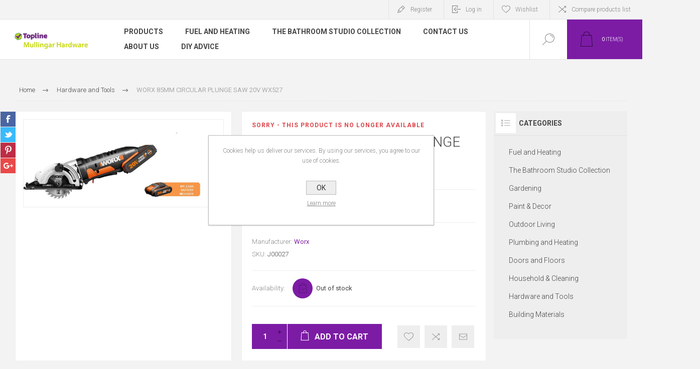

--- FILE ---
content_type: text/html; charset=utf-8
request_url: https://www.mullingarhardware.ie/worx-85mm-circular-plunge-saw-20v-wx527
body_size: 19918
content:
<!DOCTYPE html>
<html lang="ie"  class="html-product-details-page">
    <head>
        <title>Mullingar Hardware. WORX 85MM CIRCULAR PLUNGE SAW 20V WX527</title>
        <meta http-equiv="Content-type" content="text/html;charset=UTF-8" />
        <meta name="description" content="" />
        <meta name="keywords" content="" />
        <meta name="generator" content="nopCommerce" />
    	<meta name="viewport" content="width=device-width, initial-scale=1.0, user-scalable=0, minimum-scale=1.0, maximum-scale=1.0" />
        <link href="https://fonts.googleapis.com/css?family=Roboto:300,300i,400,700&amp;subset=cyrillic,cyrillic-ext,greek,greek-ext,latin-ext,vietnamese" rel="stylesheet">
        <meta property="og:type" content="product" />
<meta property="og:title" content="WORX 85MM CIRCULAR PLUNGE SAW 20V WX527" />
<meta property="og:description" content="" />
<meta property="og:image" content="https://www.mullingarhardware.ie/images/thumbs/0002405_worx-85mm-circular-plunge-saw-20v-wx527_625.jpeg" />
<meta property="og:image:url" content="https://www.mullingarhardware.ie/images/thumbs/0002405_worx-85mm-circular-plunge-saw-20v-wx527_625.jpeg" />
<meta property="og:url" content="https://www.mullingarhardware.ie/worx-85mm-circular-plunge-saw-20v-wx527" />
<meta property="og:site_name" content="Mullingar Hardware" />
<meta property="twitter:card" content="summary" />
<meta property="twitter:site" content="Mullingar Hardware" />
<meta property="twitter:title" content="WORX 85MM CIRCULAR PLUNGE SAW 20V WX527" />
<meta property="twitter:description" content="" />
<meta property="twitter:image" content="https://www.mullingarhardware.ie/images/thumbs/0002405_worx-85mm-circular-plunge-saw-20v-wx527_625.jpeg" />
<meta property="twitter:url" content="https://www.mullingarhardware.ie/worx-85mm-circular-plunge-saw-20v-wx527" />

        


    	

<style>

    .product-details-page .full-description {
        display: none;
    }
    .product-details-page .ui-tabs .full-description {
        display: block;
    }
    .product-details-page .tabhead-full-description {
        display: none;
    }
    

    .product-details-page .product-specs-box {
        display: none;
    }
    .product-details-page .ui-tabs .product-specs-box {
        display: block;
    }
    .product-details-page .ui-tabs .product-specs-box .title {
        display: none;
    }
    

    .product-details-page .product-no-reviews,
    .product-details-page .product-review-links {
        display: none;
    }
    </style>
		



        <link href="/Themes/Pacific/Content/css/styles.css" rel="stylesheet" type="text/css" />
<link href="/Themes/Pacific/Content/css/footable.css" rel="stylesheet" type="text/css" />
<link href="/Themes/Pacific/Content/css/mobile.css" rel="stylesheet" type="text/css" />
<link href="/Themes/Pacific/Content/css/480.css" rel="stylesheet" type="text/css" />
<link href="/Themes/Pacific/Content/css/768.css" rel="stylesheet" type="text/css" />
<link href="/Themes/Pacific/Content/css/1260.css" rel="stylesheet" type="text/css" />
<link href="/Themes/Pacific/Content/css/1500.css" rel="stylesheet" type="text/css" />
<link href="/Themes/Pacific/Content/css/1800.css" rel="stylesheet" type="text/css" />
<link href="/Plugins/SevenSpikes.Core/Styles/slick-slider-1.6.0.css" rel="stylesheet" type="text/css" />
<link href="/Plugins/SevenSpikes.Core/Styles/perfect-scrollbar.min.css" rel="stylesheet" type="text/css" />
<link href="/Plugins/SevenSpikes.Nop.Plugins.PrevNextProduct/Themes/Pacific/Content/prevnextproduct.css" rel="stylesheet" type="text/css" />
<link href="/Plugins/SevenSpikes.Nop.Plugins.CloudZoom/Themes/Pacific/Content/cloud-zoom/CloudZoom.css" rel="stylesheet" type="text/css" />
<link href="/lib/magnific-popup/magnific-popup.css" rel="stylesheet" type="text/css" />
<link href="/Plugins/SevenSpikes.Nop.Plugins.NopQuickTabs/Themes/Pacific/Content/QuickTabs.css" rel="stylesheet" type="text/css" />
<link href="/Plugins/SevenSpikes.Nop.Plugins.MegaMenu/Themes/Pacific/Content/MegaMenu.css" rel="stylesheet" type="text/css" />
<link href="/Plugins/SevenSpikes.Nop.Plugins.AjaxCart/Themes/Pacific/Content/ajaxCart.css" rel="stylesheet" type="text/css" />
<link href="/Plugins/SevenSpikes.Nop.Plugins.ProductRibbons/Styles/Ribbons.common.css" rel="stylesheet" type="text/css" />
<link href="/Plugins/SevenSpikes.Nop.Plugins.ProductRibbons/Themes/Pacific/Content/Ribbons.css" rel="stylesheet" type="text/css" />
<link href="/Plugins/SevenSpikes.Nop.Plugins.QuickView/Themes/Pacific/Content/QuickView.css" rel="stylesheet" type="text/css" />
<link href="/lib/fineuploader/fine-uploader.min.css" rel="stylesheet" type="text/css" />
<link href="/Themes/Pacific/Content/css/theme.custom-1.css?v=27" rel="stylesheet" type="text/css" />

        
        
        
        
        <link rel="apple-touch-icon" sizes="180x180" href="/icons/icons_0/apple-touch-icon.png">
<link rel="icon" type="image/png" sizes="32x32" href="/icons/icons_0/favicon-32x32.png">
<link rel="icon" type="image/png" sizes="16x16" href="/icons/icons_0/favicon-16x16.png">
<link rel="manifest" href="/icons/icons_0/site.webmanifest">
<link rel="mask-icon" href="/icons/icons_0/safari-pinned-tab.svg" color="#5bbad5">
<link rel="shortcut icon" href="/icons/icons_0/favicon.ico">
<meta name="msapplication-TileColor" content="#da532c">
<meta name="msapplication-config" content="/icons/icons_0/browserconfig.xml">
<meta name="theme-color" content="#ffffff">
        
        <!--Powered by nopCommerce - https://www.nopCommerce.com-->
    </head>
	<body class="product-details-page-body">
        


<div class="ajax-loading-block-window" style="display: none">
</div>
<div id="dialog-notifications-success" title="Notification" style="display:none;">
</div>
<div id="dialog-notifications-error" title="Error" style="display:none;">
</div>
<div id="dialog-notifications-warning" title="Warning" style="display:none;">
</div>
<div id="bar-notification" class="bar-notification-container" data-close="Close">
</div>



<!--[if lte IE 8]>
    <div style="clear:both;height:59px;text-align:center;position:relative;">
        <a href="http://www.microsoft.com/windows/internet-explorer/default.aspx" target="_blank">
            <img src="/Themes/Pacific/Content/img/ie_warning.jpg" height="42" width="820" alt="You are using an outdated browser. For a faster, safer browsing experience, upgrade for free today." />
        </a>
    </div>
<![endif]-->


<div class="master-wrapper-page">
    <div class="header">
    
    <div class="responsive-strip">
        <div class="responsive-logo-wrapper">
            



<a href="/" class="logo">



<img alt="Mullingar Hardware" src="https://www.mullingarhardware.ie/images/thumbs/0002353_vertical_purple logo.png" /></a>
        </div>
    </div>
    <div class="header-upper">
        <div class="header-selectors-wrapper">
            
            
            
            
        </div>
        <div class="header-links-wrapper">
            <div class="header-links">
                



    <div class="hedar-links-item">
        <a href="/register?returnUrl=%2Fworx-85mm-circular-plunge-saw-20v-wx527" class="ico-register">Register</a>
    </div>
    <div class="hedar-links-item">
        <a href="/login?returnUrl=%2Fworx-85mm-circular-plunge-saw-20v-wx527" class="ico-login">Log in</a>
    </div>
    <div class="hedar-links-item">
        <a href="/wishlist" class="ico-wishlist">
            <span class="wishlist-label">Wishlist</span>

        </a>
    </div>
    <div class="hedar-links-item">
        <a href="/compareproducts" class="ico-compare">Compare products list</a>
    </div>



            </div>
        </div>
        
    </div>
    <div class="header-lower">
        <div class="header-logo">
            



<a href="/" class="logo">



<img alt="Mullingar Hardware" src="https://www.mullingarhardware.ie/images/thumbs/0002353_vertical_purple logo.png" /></a>
        </div>
        <div class="header-menu">
            <div class="menu-button">
                <div class="menu-open" title="Menu">
                    <span class="menu-icon-line"></span>
                    <span class="menu-icon-line"></span>
                    <span class="menu-icon-line"></span>
                </div>
                <div class="menu-close" title="Close"></div>
            </div>
            <div class="menu-header">
                



    <div class="hedar-links-item">
        <a href="/register?returnUrl=%2Fworx-85mm-circular-plunge-saw-20v-wx527" class="ico-register">Register</a>
    </div>
    <div class="hedar-links-item">
        <a href="/login?returnUrl=%2Fworx-85mm-circular-plunge-saw-20v-wx527" class="ico-login">Log in</a>
    </div>
    <div class="hedar-links-item">
        <a href="/wishlist" class="ico-wishlist">
            <span class="wishlist-label">Wishlist</span>

        </a>
    </div>
    <div class="hedar-links-item">
        <a href="/compareproducts" class="ico-compare">Compare products list</a>
    </div>



                
                
                
            </div>
            <div class="menu-body">
                



    <ul class="mega-menu"
        data-isRtlEnabled="false"
        data-enableClickForDropDown="false">



<li class="has-sublist with-dropdown-in-grid">
        <span class="with-subcategories single-item-categories labelfornextplusbutton">Products</span>

        <div class="dropdown categories fullWidth boxes-4">
            <div class="row-wrapper">
                <div class="row"><div class="box">
                <div class="title">
                        <a href="/fuel-and-heaters" title="Fuel and Heating"><span>Fuel and Heating</span></a>
                    </div>
                <div class="wrapper">
                    <div class="picture">
                        <a href="/fuel-and-heaters" title="Show products in category Fuel and Heating">
                            <img class="lazy" alt="Picture for category Fuel and Heating" src="[data-uri]" data-original="https://www.mullingarhardware.ie/images/thumbs/0002497_fuel-and-heating_400.png" />
                        </a>
                    </div>
                        <ul class="subcategories">
                                <li class="subcategory-item">
                                    <a href="/firelogs-flamers-and-lighters" title="Firelogs, Flamers and Lighters"><span>Firelogs, Flamers and Lighters</span></a>
                                </li>
                                <li class="subcategory-item">
                                    <a href="/wood-pellets" title="Wood Pellets"><span>Wood Pellets</span></a>
                                </li>
                                <li class="subcategory-item">
                                    <a href="/gas" title="Gas"><span>Gas</span></a>
                                </li>
                                <li class="subcategory-item">
                                    <a href="/coal-bunkers" title="Coal Bunkers"><span>Coal Bunkers</span></a>
                                </li>
                                <li class="subcategory-item">
                                    <a href="/fireside-accessories" title="Fireside Accessories"><span>Fireside Accessories</span></a>
                                </li>
                                <li class="subcategory-item">
                                    <a href="/gas-heaters" title="Gas Heaters"><span>Gas Heaters</span></a>
                                </li>
                                <li class="subcategory-item">
                                    <a href="/eelectric-heaters" title="Electric Heaters And Cooling"><span>Electric Heaters And Cooling</span></a>
                                </li>
                                <li class="subcategory-item">
                                    <a href="/electric-stoves-and-wall-fires" title="Electric Stoves and Wall Fires"><span>Electric Stoves and Wall Fires</span></a>
                                </li>
                                                            <li class="subcategory-item all">
                                    <a class="view-all" href="/fuel-and-heaters" title="View All">
                                        <span>View All</span>
                                    </a>
                                </li>
                        </ul>
                </div>
                </div><div class="box">
                <div class="title">
                        <a href="/the-bathroom-studio-collection" title="The Bathroom Studio Collection"><span>The Bathroom Studio Collection</span></a>
                    </div>
                <div class="wrapper">
                    <div class="picture">
                        <a href="/the-bathroom-studio-collection" title="Show products in category The Bathroom Studio Collection">
                            <img class="lazy" alt="Picture for category The Bathroom Studio Collection" src="[data-uri]" data-original="https://www.mullingarhardware.ie/images/thumbs/0003852_the-bathroom-studio-collection_400.jpeg" />
                        </a>
                    </div>
                        <ul class="subcategories">
                                <li class="subcategory-item">
                                    <a href="/topline-bathroom-studio" title="Topline Bathroom Studio"><span>Topline Bathroom Studio</span></a>
                                </li>
                                <li class="subcategory-item">
                                    <a href="/bathroom-ware" title="Sanitary Ware"><span>Sanitary Ware</span></a>
                                </li>
                                <li class="subcategory-item">
                                    <a href="/showers-and-wetrooms" title="Shower Enclosures and Wetrooms"><span>Shower Enclosures and Wetrooms</span></a>
                                </li>
                                <li class="subcategory-item">
                                    <a href="/vanity-units-mirrors" title="Vanity Units"><span>Vanity Units</span></a>
                                </li>
                                <li class="subcategory-item">
                                    <a href="/showers-values-and-electric-showers" title="Shower Values &amp; Electric Showers"><span>Shower Values &amp; Electric Showers</span></a>
                                </li>
                                <li class="subcategory-item">
                                    <a href="/bathroom-accessories" title="Bathroom Accessories"><span>Bathroom Accessories</span></a>
                                </li>
                                <li class="subcategory-item">
                                    <a href="/wall-cladding-and-tiles" title="Wall Cladding and Tiles"><span>Wall Cladding and Tiles</span></a>
                                </li>
                                <li class="subcategory-item">
                                    <a href="/bathroom-heating" title="Bathroom Heating"><span>Bathroom Heating</span></a>
                                </li>
                                                            <li class="subcategory-item all">
                                    <a class="view-all" href="/the-bathroom-studio-collection" title="View All">
                                        <span>View All</span>
                                    </a>
                                </li>
                        </ul>
                </div>
                </div><div class="box">
                <div class="title">
                        <a href="/gardening" title="Gardening"><span>Gardening</span></a>
                    </div>
                <div class="wrapper">
                    <div class="picture">
                        <a href="/gardening" title="Show products in category Gardening">
                            <img class="lazy" alt="Picture for category Gardening" src="[data-uri]" data-original="https://www.mullingarhardware.ie/images/thumbs/0002494_gardening_400.png" />
                        </a>
                    </div>
                        <ul class="subcategories">
                                <li class="subcategory-item">
                                    <a href="/garden-power-tools-and-accessories" title="Garden Power Tools and Accessories"><span>Garden Power Tools and Accessories</span></a>
                                </li>
                                <li class="subcategory-item">
                                    <a href="/garden-tools-and-wheelbarrows" title="Garden Tools and Wheelbarrows"><span>Garden Tools and Wheelbarrows</span></a>
                                </li>
                                <li class="subcategory-item">
                                    <a href="/hose-reels-and-watering" title="Sprayers,Hose Reels and Watering"><span>Sprayers,Hose Reels and Watering</span></a>
                                </li>
                                <li class="subcategory-item">
                                    <a href="/compost-chemicals-and-feeds" title="cleaners,Compost, Chemicals and Feeds"><span>cleaners,Compost, Chemicals and Feeds</span></a>
                                </li>
                                <li class="subcategory-item">
                                    <a href="/fencing-and-landscaping" title="Fencing and Landscaping"><span>Fencing and Landscaping</span></a>
                                </li>
                                <li class="subcategory-item">
                                    <a href="/paving-and-decking" title="Paving and Decking"><span>Paving and Decking</span></a>
                                </li>
                                <li class="subcategory-item">
                                    <a href="/decorative-stone" title="Decorative Stone"><span>Decorative Stone</span></a>
                                </li>
                                <li class="subcategory-item">
                                    <a href="/bird-feed-and-pet-care" title="Bird Feed and Pet Care"><span>Bird Feed and Pet Care</span></a>
                                </li>
                                                            <li class="subcategory-item all">
                                    <a class="view-all" href="/gardening" title="View All">
                                        <span>View All</span>
                                    </a>
                                </li>
                        </ul>
                </div>
                </div><div class="box">
                <div class="title">
                        <a href="/paint-decor" title="Paint &amp; Decor"><span>Paint &amp; Decor</span></a>
                    </div>
                <div class="wrapper">
                    <div class="picture">
                        <a href="/paint-decor" title="Show products in category Paint &amp; Decor">
                            <img class="lazy" alt="Picture for category Paint &amp; Decor" src="[data-uri]" data-original="https://www.mullingarhardware.ie/images/thumbs/0002495_paint-decor_400.png" />
                        </a>
                    </div>
                        <ul class="subcategories">
                                <li class="subcategory-item">
                                    <a href="/paint-mixing-centre" title="Paint Mixing Centre"><span>Paint Mixing Centre</span></a>
                                </li>
                                <li class="subcategory-item">
                                    <a href="/exterior-paints" title="Exterior Paints"><span>Exterior Paints</span></a>
                                </li>
                                <li class="subcategory-item">
                                    <a href="/interior-paints" title="Interior Paints"><span>Interior Paints</span></a>
                                </li>
                                <li class="subcategory-item">
                                    <a href="/metal-and-specialist-paints" title="Metal and Specialist Paints"><span>Metal and Specialist Paints</span></a>
                                </li>
                                <li class="subcategory-item">
                                    <a href="/woodcare" title="Woodcare"><span>Woodcare</span></a>
                                </li>
                                <li class="subcategory-item">
                                    <a href="/brushes-rollers-trays-accessories" title="Brushes, Rollers, Trays &amp; Accessories"><span>Brushes, Rollers, Trays &amp; Accessories</span></a>
                                </li>
                                <li class="subcategory-item">
                                    <a href="/fillers-and-sealants" title="Fillers and Sealants"><span>Fillers and Sealants</span></a>
                                </li>
                                <li class="subcategory-item">
                                    <a href="/adhesives" title="Adhesives"><span>Adhesives</span></a>
                                </li>
                                                            <li class="subcategory-item all">
                                    <a class="view-all" href="/paint-decor" title="View All">
                                        <span>View All</span>
                                    </a>
                                </li>
                        </ul>
                </div>
                </div></div><div class="row"><div class="box">
                <div class="title">
                        <a href="/outdoor-living" title="Outdoor Living"><span>Outdoor Living</span></a>
                    </div>
                <div class="wrapper">
                    <div class="picture">
                        <a href="/outdoor-living" title="Show products in category Outdoor Living">
                            <img class="lazy" alt="Picture for category Outdoor Living" src="[data-uri]" data-original="https://www.mullingarhardware.ie/images/thumbs/0002493_outdoor-living_400.png" />
                        </a>
                    </div>
                        <ul class="subcategories">
                                <li class="subcategory-item">
                                    <a href="/garden-furniture" title="Garden Furniture"><span>Garden Furniture</span></a>
                                </li>
                                <li class="subcategory-item">
                                    <a href="/bbqs-accessories" title="Bbqs &amp; Accessories"><span>Bbqs &amp; Accessories</span></a>
                                </li>
                                <li class="subcategory-item">
                                    <a href="/outdoor-heating-and-firepits" title="Outdoor Heating and Firepits"><span>Outdoor Heating and Firepits</span></a>
                                </li>
                                <li class="subcategory-item">
                                    <a href="/parasols-and-gazebos" title="Parasols and Gazebos"><span>Parasols and Gazebos</span></a>
                                </li>
                                <li class="subcategory-item">
                                    <a href="/outdoor-play" title="Kids Play"><span>Kids Play</span></a>
                                </li>
                                <li class="subcategory-item">
                                    <a href="/artificial-plants-and-planters" title="Artificial Plants, Planters and Water Features"><span>Artificial Plants, Planters and Water Features</span></a>
                                </li>
                                <li class="subcategory-item">
                                    <a href="/outdoor-lighting" title="Outdoor Lighting"><span>Outdoor Lighting</span></a>
                                </li>
                                                    </ul>
                </div>
                </div><div class="box">
                <div class="title">
                        <a href="/plumbing" title="Plumbing and Heating"><span>Plumbing and Heating</span></a>
                    </div>
                <div class="wrapper">
                    <div class="picture">
                        <a href="/plumbing" title="Show products in category Plumbing and Heating">
                            <img class="lazy" alt="Picture for category Plumbing and Heating" src="[data-uri]" data-original="https://www.mullingarhardware.ie/images/thumbs/0002498_plumbing-and-heating_400.png" />
                        </a>
                    </div>
                        <ul class="subcategories">
                                <li class="subcategory-item">
                                    <a href="/plumbing-fittings" title="Plumbing, Piping and Fittings"><span>Plumbing, Piping and Fittings</span></a>
                                </li>
                                <li class="subcategory-item">
                                    <a href="/pumps-stats-and-controls" title="Pumps, Stats and Controls"><span>Pumps, Stats and Controls</span></a>
                                </li>
                                <li class="subcategory-item">
                                    <a href="/wastes-and-soil-fittings" title="Wastes and Soil Fittings"><span>Wastes and Soil Fittings</span></a>
                                </li>
                                <li class="subcategory-item">
                                    <a href="/hot-water-cylinders" title="Hot Water Cylinders"><span>Hot Water Cylinders</span></a>
                                </li>
                                <li class="subcategory-item">
                                    <a href="/boilers" title="Boilers"><span>Boilers</span></a>
                                </li>
                                <li class="subcategory-item">
                                    <a href="/oil-and-water-tanks" title="Oil and Water Tanks"><span>Oil and Water Tanks</span></a>
                                </li>
                                <li class="subcategory-item">
                                    <a href="/radiators" title="Radiators"><span>Radiators</span></a>
                                </li>
                                <li class="subcategory-item">
                                    <a href="/kitchen-sinks-and-taps" title="Kitchen Sinks and Taps"><span>Kitchen Sinks and Taps</span></a>
                                </li>
                                                            <li class="subcategory-item all">
                                    <a class="view-all" href="/plumbing" title="View All">
                                        <span>View All</span>
                                    </a>
                                </li>
                        </ul>
                </div>
                </div><div class="box">
                <div class="title">
                        <a href="/doors-floors" title="Doors and Floors"><span>Doors and Floors</span></a>
                    </div>
                <div class="wrapper">
                    <div class="picture">
                        <a href="/doors-floors" title="Show products in category Doors and Floors">
                            <img class="lazy" alt="Picture for category Doors and Floors" src="[data-uri]" data-original="https://www.mullingarhardware.ie/images/thumbs/0002502_doors-and-floors_400.png" />
                        </a>
                    </div>
                        <ul class="subcategories">
                                <li class="subcategory-item">
                                    <a href="/internal-doors" title="Internal Doors"><span>Internal Doors</span></a>
                                </li>
                                <li class="subcategory-item">
                                    <a href="/laminate-flooring" title="Laminate Flooring"><span>Laminate Flooring</span></a>
                                </li>
                                <li class="subcategory-item">
                                    <a href="/engineered-flooring" title="Engineered Flooring"><span>Engineered Flooring</span></a>
                                </li>
                                <li class="subcategory-item">
                                    <a href="/floor-trims" title="Floor Trims, Underlay and Skirting"><span>Floor Trims, Underlay and Skirting</span></a>
                                </li>
                                <li class="subcategory-item">
                                    <a href="/radiator-cabinets" title="Radiator Cabinets"><span>Radiator Cabinets</span></a>
                                </li>
                                <li class="subcategory-item">
                                    <a href="/stair-parts" title="Stair Parts"><span>Stair Parts</span></a>
                                </li>
                                <li class="subcategory-item">
                                    <a href="/worktops" title="Worktops"><span>Worktops</span></a>
                                </li>
                                <li class="subcategory-item">
                                    <a href="/doors-handles" title="Doors Handles"><span>Doors Handles</span></a>
                                </li>
                                                            <li class="subcategory-item all">
                                    <a class="view-all" href="/doors-floors" title="View All">
                                        <span>View All</span>
                                    </a>
                                </li>
                        </ul>
                </div>
                </div><div class="box">
                <div class="title">
                        <a href="/household-cleaning" title="Household &amp; Cleaning"><span>Household &amp; Cleaning</span></a>
                    </div>
                <div class="wrapper">
                    <div class="picture">
                        <a href="/household-cleaning" title="Show products in category Household &amp; Cleaning">
                            <img class="lazy" alt="Picture for category Household &amp; Cleaning" src="[data-uri]" data-original="https://www.mullingarhardware.ie/images/thumbs/0002504_household-cleaning_400.png" />
                        </a>
                    </div>
                        <ul class="subcategories">
                                <li class="subcategory-item">
                                    <a href="/laundry" title="Laundry"><span>Laundry</span></a>
                                </li>
                                <li class="subcategory-item">
                                    <a href="/cleaning-products" title="Cleaning Products and Accessories"><span>Cleaning Products and Accessories</span></a>
                                </li>
                                <li class="subcategory-item">
                                    <a href="/pest-control-2" title="Pest Control"><span>Pest Control</span></a>
                                </li>
                                <li class="subcategory-item">
                                    <a href="/storage" title="Storage"><span>Storage</span></a>
                                </li>
                                <li class="subcategory-item">
                                    <a href="/bins-and-buckets" title="Bins and Buckets"><span>Bins and Buckets</span></a>
                                </li>
                                <li class="subcategory-item">
                                    <a href="/fire-safety" title="Fire Safety"><span>Fire Safety</span></a>
                                </li>
                                <li class="subcategory-item">
                                    <a href="/general-household-2" title="General household"><span>General household</span></a>
                                </li>
                                <li class="subcategory-item">
                                    <a href="/motor-car-care" title="motor car care"><span>motor car care</span></a>
                                </li>
                                                    </ul>
                </div>
                </div></div><div class="row"><div class="box">
                <div class="title">
                        <a href="/hardware-and-tools" title="Hardware and Tools"><span>Hardware and Tools</span></a>
                    </div>
                <div class="wrapper">
                    <div class="picture">
                        <a href="/hardware-and-tools" title="Show products in category Hardware and Tools">
                            <img class="lazy" alt="Picture for category Hardware and Tools" src="[data-uri]" data-original="https://www.mullingarhardware.ie/images/thumbs/0002507_hardware-and-tools_400.png" />
                        </a>
                    </div>
                        <ul class="subcategories">
                                <li class="subcategory-item">
                                    <a href="/hand-tools" title="Hand Tools"><span>Hand Tools</span></a>
                                </li>
                                <li class="subcategory-item">
                                    <a href="/power-tools" title="Power Tools"><span>Power Tools</span></a>
                                </li>
                                <li class="subcategory-item">
                                    <a href="/safety-and-workwear" title="Safety and Workwear"><span>Safety and Workwear</span></a>
                                </li>
                                <li class="subcategory-item">
                                    <a href="/ladders" title="Ladders"><span>Ladders</span></a>
                                </li>
                                <li class="subcategory-item">
                                    <a href="/screws-and-fixings" title="Screws and Fixings"><span>Screws and Fixings</span></a>
                                </li>
                                <li class="subcategory-item">
                                    <a href="/ironmongery" title="Ironmongery"><span>Ironmongery</span></a>
                                </li>
                                <li class="subcategory-item">
                                    <a href="/electrical-accessories" title="Electrical Accessories"><span>Electrical Accessories</span></a>
                                </li>
                                <li class="subcategory-item">
                                    <a href="/torches-batteries-and-lights" title="Torches, Batteries and Lights"><span>Torches, Batteries and Lights</span></a>
                                </li>
                                                            <li class="subcategory-item all">
                                    <a class="view-all" href="/hardware-and-tools" title="View All">
                                        <span>View All</span>
                                    </a>
                                </li>
                        </ul>
                </div>
                </div><div class="box">
                <div class="title">
                        <a href="/building-materials" title="Building Materials"><span>Building Materials</span></a>
                    </div>
                <div class="wrapper">
                    <div class="picture">
                        <a href="/building-materials" title="Show products in category Building Materials">
                            <img class="lazy" alt="Picture for category Building Materials" src="[data-uri]" data-original="https://www.mullingarhardware.ie/images/thumbs/0002505_building-materials_400.png" />
                        </a>
                    </div>
                        <ul class="subcategories">
                                <li class="subcategory-item">
                                    <a href="/sewer-and-drainage" title="Sewer and Drainage and Ducting"><span>Sewer and Drainage and Ducting</span></a>
                                </li>
                                <li class="subcategory-item">
                                    <a href="/building-metalwork-steel" title="Building Metalwork &amp; Steel"><span>Building Metalwork &amp; Steel</span></a>
                                </li>
                                <li class="subcategory-item">
                                    <a href="/damp-proofing-and-radon" title="Damp Proofing and Radon"><span>Damp Proofing and Radon</span></a>
                                </li>
                                <li class="subcategory-item">
                                    <a href="/bricks-blocks-and-precast" title="Bricks, Blocks and Precast"><span>Bricks, Blocks and Precast</span></a>
                                </li>
                                <li class="subcategory-item">
                                    <a href="/cement-gravel-aggregates" title="Cement, Gravel &amp; Aggregates"><span>Cement, Gravel &amp; Aggregates</span></a>
                                </li>
                                <li class="subcategory-item">
                                    <a href="/plaster-and-plasterboard" title="Plaster and Plasterboard"><span>Plaster and Plasterboard</span></a>
                                </li>
                                <li class="subcategory-item">
                                    <a href="/insulation" title="Insulation"><span>Insulation</span></a>
                                </li>
                                <li class="subcategory-item">
                                    <a href="/timber" title="Timber"><span>Timber</span></a>
                                </li>
                                                            <li class="subcategory-item all">
                                    <a class="view-all" href="/building-materials" title="View All">
                                        <span>View All</span>
                                    </a>
                                </li>
                        </ul>
                </div>
                </div><div class="empty-box"></div><div class="empty-box"></div></div>
            </div>

        </div>
</li>


<li class=" ">

    <a href="/fuel-and-heaters" class="" title="Fuel and Heating" ><span> Fuel and Heating</span></a>

</li>




<li class=" ">

    <a href="/the-bathroom-studio-collection" class="" title="The Bathroom Studio Collection" ><span> The Bathroom Studio Collection</span></a>

</li>




<li class=" ">

    <a href="/contactus" class="" title="Contact Us" ><span> Contact Us</span></a>

</li>




<li class=" ">

    <a href="/about-us" class="" title="About Us" ><span> About Us</span></a>

</li>




<li class=" ">

    <a href="/blog" class="" title="DIY Advice" ><span> DIY Advice</span></a>

</li>


        
    </ul>
    <div class="menu-title"><span>Menu</span></div>
    <ul class="mega-menu-responsive">


<li class="has-sublist">

        <span class="with-subcategories single-item-categories labelfornextplusbutton">Products</span>

        <div class="plus-button"></div>
        <div class="sublist-wrap">
            <ul class="sublist">
                <li class="back-button">
                    <span>Back</span>
                </li>
                
        <li class="has-sublist">
            <a href="/fuel-and-heaters" title="Fuel and Heating" class="with-subcategories"><span>Fuel and Heating</span></a>
            <div class="plus-button"></div>
            <div class="sublist-wrap">
                <ul class="sublist">
                    <li class="back-button">
                        <span>Back</span>
                    </li>
                    
        <li>
            <a class="lastLevelCategory" href="/firelogs-flamers-and-lighters" title="Firelogs, Flamers and Lighters"><span>Firelogs, Flamers and Lighters</span></a>
        </li>
        <li>
            <a class="lastLevelCategory" href="/wood-pellets" title="Wood Pellets"><span>Wood Pellets</span></a>
        </li>
        <li>
            <a class="lastLevelCategory" href="/gas" title="Gas"><span>Gas</span></a>
        </li>
        <li>
            <a class="lastLevelCategory" href="/coal-bunkers" title="Coal Bunkers"><span>Coal Bunkers</span></a>
        </li>
        <li>
            <a class="lastLevelCategory" href="/fireside-accessories" title="Fireside Accessories"><span>Fireside Accessories</span></a>
        </li>
        <li>
            <a class="lastLevelCategory" href="/gas-heaters" title="Gas Heaters"><span>Gas Heaters</span></a>
        </li>
        <li>
            <a class="lastLevelCategory" href="/eelectric-heaters" title="Electric Heaters And Cooling"><span>Electric Heaters And Cooling</span></a>
        </li>
        <li>
            <a class="lastLevelCategory" href="/electric-stoves-and-wall-fires" title="Electric Stoves and Wall Fires"><span>Electric Stoves and Wall Fires</span></a>
        </li>


                        <li>
                            <a class="view-all" href="/fuel-and-heaters" title="View All">
                                <span>View All</span>
                            </a>
                        </li>
                </ul>
            </div>
        </li>
        <li class="has-sublist">
            <a href="/the-bathroom-studio-collection" title="The Bathroom Studio Collection" class="with-subcategories"><span>The Bathroom Studio Collection</span></a>
            <div class="plus-button"></div>
            <div class="sublist-wrap">
                <ul class="sublist">
                    <li class="back-button">
                        <span>Back</span>
                    </li>
                    
        <li>
            <a class="lastLevelCategory" href="/topline-bathroom-studio" title="Topline Bathroom Studio"><span>Topline Bathroom Studio</span></a>
        </li>
        <li>
            <a class="lastLevelCategory" href="/bathroom-ware" title="Sanitary Ware"><span>Sanitary Ware</span></a>
        </li>
        <li>
            <a class="lastLevelCategory" href="/showers-and-wetrooms" title="Shower Enclosures and Wetrooms"><span>Shower Enclosures and Wetrooms</span></a>
        </li>
        <li>
            <a class="lastLevelCategory" href="/vanity-units-mirrors" title="Vanity Units"><span>Vanity Units</span></a>
        </li>
        <li>
            <a class="lastLevelCategory" href="/showers-values-and-electric-showers" title="Shower Values &amp; Electric Showers"><span>Shower Values &amp; Electric Showers</span></a>
        </li>
        <li>
            <a class="lastLevelCategory" href="/bathroom-accessories" title="Bathroom Accessories"><span>Bathroom Accessories</span></a>
        </li>
        <li>
            <a class="lastLevelCategory" href="/wall-cladding-and-tiles" title="Wall Cladding and Tiles"><span>Wall Cladding and Tiles</span></a>
        </li>
        <li>
            <a class="lastLevelCategory" href="/bathroom-heating" title="Bathroom Heating"><span>Bathroom Heating</span></a>
        </li>


                        <li>
                            <a class="view-all" href="/the-bathroom-studio-collection" title="View All">
                                <span>View All</span>
                            </a>
                        </li>
                </ul>
            </div>
        </li>
        <li class="has-sublist">
            <a href="/gardening" title="Gardening" class="with-subcategories"><span>Gardening</span></a>
            <div class="plus-button"></div>
            <div class="sublist-wrap">
                <ul class="sublist">
                    <li class="back-button">
                        <span>Back</span>
                    </li>
                    
        <li>
            <a class="lastLevelCategory" href="/garden-power-tools-and-accessories" title="Garden Power Tools and Accessories"><span>Garden Power Tools and Accessories</span></a>
        </li>
        <li>
            <a class="lastLevelCategory" href="/garden-tools-and-wheelbarrows" title="Garden Tools and Wheelbarrows"><span>Garden Tools and Wheelbarrows</span></a>
        </li>
        <li>
            <a class="lastLevelCategory" href="/hose-reels-and-watering" title="Sprayers,Hose Reels and Watering"><span>Sprayers,Hose Reels and Watering</span></a>
        </li>
        <li>
            <a class="lastLevelCategory" href="/compost-chemicals-and-feeds" title="cleaners,Compost, Chemicals and Feeds"><span>cleaners,Compost, Chemicals and Feeds</span></a>
        </li>
        <li>
            <a class="lastLevelCategory" href="/fencing-and-landscaping" title="Fencing and Landscaping"><span>Fencing and Landscaping</span></a>
        </li>
        <li>
            <a class="lastLevelCategory" href="/paving-and-decking" title="Paving and Decking"><span>Paving and Decking</span></a>
        </li>
        <li>
            <a class="lastLevelCategory" href="/decorative-stone" title="Decorative Stone"><span>Decorative Stone</span></a>
        </li>
        <li>
            <a class="lastLevelCategory" href="/bird-feed-and-pet-care" title="Bird Feed and Pet Care"><span>Bird Feed and Pet Care</span></a>
        </li>


                        <li>
                            <a class="view-all" href="/gardening" title="View All">
                                <span>View All</span>
                            </a>
                        </li>
                </ul>
            </div>
        </li>
        <li class="has-sublist">
            <a href="/paint-decor" title="Paint &amp; Decor" class="with-subcategories"><span>Paint &amp; Decor</span></a>
            <div class="plus-button"></div>
            <div class="sublist-wrap">
                <ul class="sublist">
                    <li class="back-button">
                        <span>Back</span>
                    </li>
                    
        <li>
            <a class="lastLevelCategory" href="/paint-mixing-centre" title="Paint Mixing Centre"><span>Paint Mixing Centre</span></a>
        </li>
        <li>
            <a class="lastLevelCategory" href="/exterior-paints" title="Exterior Paints"><span>Exterior Paints</span></a>
        </li>
        <li>
            <a class="lastLevelCategory" href="/interior-paints" title="Interior Paints"><span>Interior Paints</span></a>
        </li>
        <li>
            <a class="lastLevelCategory" href="/metal-and-specialist-paints" title="Metal and Specialist Paints"><span>Metal and Specialist Paints</span></a>
        </li>
        <li>
            <a class="lastLevelCategory" href="/woodcare" title="Woodcare"><span>Woodcare</span></a>
        </li>
        <li>
            <a class="lastLevelCategory" href="/brushes-rollers-trays-accessories" title="Brushes, Rollers, Trays &amp; Accessories"><span>Brushes, Rollers, Trays &amp; Accessories</span></a>
        </li>
        <li>
            <a class="lastLevelCategory" href="/fillers-and-sealants" title="Fillers and Sealants"><span>Fillers and Sealants</span></a>
        </li>
        <li>
            <a class="lastLevelCategory" href="/adhesives" title="Adhesives"><span>Adhesives</span></a>
        </li>


                        <li>
                            <a class="view-all" href="/paint-decor" title="View All">
                                <span>View All</span>
                            </a>
                        </li>
                </ul>
            </div>
        </li>
        <li class="has-sublist">
            <a href="/outdoor-living" title="Outdoor Living" class="with-subcategories"><span>Outdoor Living</span></a>
            <div class="plus-button"></div>
            <div class="sublist-wrap">
                <ul class="sublist">
                    <li class="back-button">
                        <span>Back</span>
                    </li>
                    
        <li>
            <a class="lastLevelCategory" href="/garden-furniture" title="Garden Furniture"><span>Garden Furniture</span></a>
        </li>
        <li>
            <a class="lastLevelCategory" href="/bbqs-accessories" title="Bbqs &amp; Accessories"><span>Bbqs &amp; Accessories</span></a>
        </li>
        <li>
            <a class="lastLevelCategory" href="/outdoor-heating-and-firepits" title="Outdoor Heating and Firepits"><span>Outdoor Heating and Firepits</span></a>
        </li>
        <li>
            <a class="lastLevelCategory" href="/parasols-and-gazebos" title="Parasols and Gazebos"><span>Parasols and Gazebos</span></a>
        </li>
        <li>
            <a class="lastLevelCategory" href="/outdoor-play" title="Kids Play"><span>Kids Play</span></a>
        </li>
        <li>
            <a class="lastLevelCategory" href="/artificial-plants-and-planters" title="Artificial Plants, Planters and Water Features"><span>Artificial Plants, Planters and Water Features</span></a>
        </li>
        <li>
            <a class="lastLevelCategory" href="/outdoor-lighting" title="Outdoor Lighting"><span>Outdoor Lighting</span></a>
        </li>


                </ul>
            </div>
        </li>
        <li class="has-sublist">
            <a href="/plumbing" title="Plumbing and Heating" class="with-subcategories"><span>Plumbing and Heating</span></a>
            <div class="plus-button"></div>
            <div class="sublist-wrap">
                <ul class="sublist">
                    <li class="back-button">
                        <span>Back</span>
                    </li>
                    
        <li>
            <a class="lastLevelCategory" href="/plumbing-fittings" title="Plumbing, Piping and Fittings"><span>Plumbing, Piping and Fittings</span></a>
        </li>
        <li>
            <a class="lastLevelCategory" href="/pumps-stats-and-controls" title="Pumps, Stats and Controls"><span>Pumps, Stats and Controls</span></a>
        </li>
        <li>
            <a class="lastLevelCategory" href="/wastes-and-soil-fittings" title="Wastes and Soil Fittings"><span>Wastes and Soil Fittings</span></a>
        </li>
        <li>
            <a class="lastLevelCategory" href="/hot-water-cylinders" title="Hot Water Cylinders"><span>Hot Water Cylinders</span></a>
        </li>
        <li>
            <a class="lastLevelCategory" href="/boilers" title="Boilers"><span>Boilers</span></a>
        </li>
        <li>
            <a class="lastLevelCategory" href="/oil-and-water-tanks" title="Oil and Water Tanks"><span>Oil and Water Tanks</span></a>
        </li>
        <li>
            <a class="lastLevelCategory" href="/radiators" title="Radiators"><span>Radiators</span></a>
        </li>
        <li>
            <a class="lastLevelCategory" href="/kitchen-sinks-and-taps" title="Kitchen Sinks and Taps"><span>Kitchen Sinks and Taps</span></a>
        </li>


                        <li>
                            <a class="view-all" href="/plumbing" title="View All">
                                <span>View All</span>
                            </a>
                        </li>
                </ul>
            </div>
        </li>
        <li class="has-sublist">
            <a href="/doors-floors" title="Doors and Floors" class="with-subcategories"><span>Doors and Floors</span></a>
            <div class="plus-button"></div>
            <div class="sublist-wrap">
                <ul class="sublist">
                    <li class="back-button">
                        <span>Back</span>
                    </li>
                    
        <li>
            <a class="lastLevelCategory" href="/internal-doors" title="Internal Doors"><span>Internal Doors</span></a>
        </li>
        <li>
            <a class="lastLevelCategory" href="/laminate-flooring" title="Laminate Flooring"><span>Laminate Flooring</span></a>
        </li>
        <li>
            <a class="lastLevelCategory" href="/engineered-flooring" title="Engineered Flooring"><span>Engineered Flooring</span></a>
        </li>
        <li>
            <a class="lastLevelCategory" href="/floor-trims" title="Floor Trims, Underlay and Skirting"><span>Floor Trims, Underlay and Skirting</span></a>
        </li>
        <li>
            <a class="lastLevelCategory" href="/radiator-cabinets" title="Radiator Cabinets"><span>Radiator Cabinets</span></a>
        </li>
        <li>
            <a class="lastLevelCategory" href="/stair-parts" title="Stair Parts"><span>Stair Parts</span></a>
        </li>
        <li>
            <a class="lastLevelCategory" href="/worktops" title="Worktops"><span>Worktops</span></a>
        </li>
        <li>
            <a class="lastLevelCategory" href="/doors-handles" title="Doors Handles"><span>Doors Handles</span></a>
        </li>


                        <li>
                            <a class="view-all" href="/doors-floors" title="View All">
                                <span>View All</span>
                            </a>
                        </li>
                </ul>
            </div>
        </li>
        <li class="has-sublist">
            <a href="/household-cleaning" title="Household &amp; Cleaning" class="with-subcategories"><span>Household &amp; Cleaning</span></a>
            <div class="plus-button"></div>
            <div class="sublist-wrap">
                <ul class="sublist">
                    <li class="back-button">
                        <span>Back</span>
                    </li>
                    
        <li>
            <a class="lastLevelCategory" href="/laundry" title="Laundry"><span>Laundry</span></a>
        </li>
        <li>
            <a class="lastLevelCategory" href="/cleaning-products" title="Cleaning Products and Accessories"><span>Cleaning Products and Accessories</span></a>
        </li>
        <li>
            <a class="lastLevelCategory" href="/pest-control-2" title="Pest Control"><span>Pest Control</span></a>
        </li>
        <li>
            <a class="lastLevelCategory" href="/storage" title="Storage"><span>Storage</span></a>
        </li>
        <li>
            <a class="lastLevelCategory" href="/bins-and-buckets" title="Bins and Buckets"><span>Bins and Buckets</span></a>
        </li>
        <li>
            <a class="lastLevelCategory" href="/fire-safety" title="Fire Safety"><span>Fire Safety</span></a>
        </li>
        <li>
            <a class="lastLevelCategory" href="/general-household-2" title="General household"><span>General household</span></a>
        </li>
        <li>
            <a class="lastLevelCategory" href="/motor-car-care" title="motor car care"><span>motor car care</span></a>
        </li>


                </ul>
            </div>
        </li>
        <li class="has-sublist">
            <a href="/hardware-and-tools" title="Hardware and Tools" class="with-subcategories"><span>Hardware and Tools</span></a>
            <div class="plus-button"></div>
            <div class="sublist-wrap">
                <ul class="sublist">
                    <li class="back-button">
                        <span>Back</span>
                    </li>
                    
        <li>
            <a class="lastLevelCategory" href="/hand-tools" title="Hand Tools"><span>Hand Tools</span></a>
        </li>
        <li>
            <a class="lastLevelCategory" href="/power-tools" title="Power Tools"><span>Power Tools</span></a>
        </li>
        <li>
            <a class="lastLevelCategory" href="/safety-and-workwear" title="Safety and Workwear"><span>Safety and Workwear</span></a>
        </li>
        <li>
            <a class="lastLevelCategory" href="/ladders" title="Ladders"><span>Ladders</span></a>
        </li>
        <li>
            <a class="lastLevelCategory" href="/screws-and-fixings" title="Screws and Fixings"><span>Screws and Fixings</span></a>
        </li>
        <li>
            <a class="lastLevelCategory" href="/ironmongery" title="Ironmongery"><span>Ironmongery</span></a>
        </li>
        <li>
            <a class="lastLevelCategory" href="/electrical-accessories" title="Electrical Accessories"><span>Electrical Accessories</span></a>
        </li>
        <li>
            <a class="lastLevelCategory" href="/torches-batteries-and-lights" title="Torches, Batteries and Lights"><span>Torches, Batteries and Lights</span></a>
        </li>


                        <li>
                            <a class="view-all" href="/hardware-and-tools" title="View All">
                                <span>View All</span>
                            </a>
                        </li>
                </ul>
            </div>
        </li>
        <li class="has-sublist">
            <a href="/building-materials" title="Building Materials" class="with-subcategories"><span>Building Materials</span></a>
            <div class="plus-button"></div>
            <div class="sublist-wrap">
                <ul class="sublist">
                    <li class="back-button">
                        <span>Back</span>
                    </li>
                    
        <li>
            <a class="lastLevelCategory" href="/sewer-and-drainage" title="Sewer and Drainage and Ducting"><span>Sewer and Drainage and Ducting</span></a>
        </li>
        <li>
            <a class="lastLevelCategory" href="/building-metalwork-steel" title="Building Metalwork &amp; Steel"><span>Building Metalwork &amp; Steel</span></a>
        </li>
        <li>
            <a class="lastLevelCategory" href="/damp-proofing-and-radon" title="Damp Proofing and Radon"><span>Damp Proofing and Radon</span></a>
        </li>
        <li>
            <a class="lastLevelCategory" href="/bricks-blocks-and-precast" title="Bricks, Blocks and Precast"><span>Bricks, Blocks and Precast</span></a>
        </li>
        <li>
            <a class="lastLevelCategory" href="/cement-gravel-aggregates" title="Cement, Gravel &amp; Aggregates"><span>Cement, Gravel &amp; Aggregates</span></a>
        </li>
        <li>
            <a class="lastLevelCategory" href="/plaster-and-plasterboard" title="Plaster and Plasterboard"><span>Plaster and Plasterboard</span></a>
        </li>
        <li>
            <a class="lastLevelCategory" href="/insulation" title="Insulation"><span>Insulation</span></a>
        </li>
        <li>
            <a class="lastLevelCategory" href="/timber" title="Timber"><span>Timber</span></a>
        </li>


                        <li>
                            <a class="view-all" href="/building-materials" title="View All">
                                <span>View All</span>
                            </a>
                        </li>
                </ul>
            </div>
        </li>

            </ul>
        </div>

</li>


<li class=" ">

    <a href="/fuel-and-heaters" class="" title="Fuel and Heating" ><span> Fuel and Heating</span></a>

</li>




<li class=" ">

    <a href="/the-bathroom-studio-collection" class="" title="The Bathroom Studio Collection" ><span> The Bathroom Studio Collection</span></a>

</li>




<li class=" ">

    <a href="/contactus" class="" title="Contact Us" ><span> Contact Us</span></a>

</li>




<li class=" ">

    <a href="/about-us" class="" title="About Us" ><span> About Us</span></a>

</li>




<li class=" ">

    <a href="/blog" class="" title="DIY Advice" ><span> DIY Advice</span></a>

</li>


        
    </ul>
            </div>
        </div>
        <div class="search-box store-search-box">
            <form method="get" id="small-search-box-form" action="/search">
    <input type="text" class="search-box-text" id="small-searchterms" autocomplete="off" name="q" placeholder="Search store" aria-label="Search store" />
    
    <input type="submit" class="button-1 search-box-button" value="Search"/>
        
            
    
</form>
            <div class="search-box-opener">Search</div>
        </div>
        <div class="header-flyout-cart">
            <div class="mobile-flyout-cart-toggle" title="Close">
                <span class="first"></span>
                <span class="second"></span>
            </div>
            
<div class="flyout-cart-wrapper" data-flyoutCartUrl="/PacificTheme/FlyoutShoppingCart">
    <div id="topcartlink" class="flyout-cart-link" title="Shopping cart">
        <a href="/cart" class="ico-cart no-items-in-cart">
            <span class="cart-qty-number-mobile">0</span>
            <span class="cart-qty-number-desktop"><strong>0</strong> item(s)</span>
            <span class="cart-qty sub-total"></span>
        </a>        
    </div>
    <div id="flyout-cart" class="flyout-cart">
        <div class="mini-shopping-cart">
            <div class="count no-items-in-cart">
You have no items in your shopping cart.            </div>
        </div>
    </div>
</div>
        </div>
    </div>
    
</div>
    
    <div class="overlayOffCanvas"></div>
    <div class="master-wrapper-content">
        




<div class="ajaxCartInfo" data-getAjaxCartButtonUrl="/NopAjaxCart/GetAjaxCartButtonsAjax"
     data-productPageAddToCartButtonSelector=".add-to-cart-button"
     data-productBoxAddToCartButtonSelector=".product-box-add-to-cart-button"
     data-productBoxProductItemElementSelector=".product-item"
     data-useNopNotification="False"
     data-nopNotificationResource="The product has been added to your &lt;a href=&quot;/cart&quot;&gt;shopping cart&lt;/a&gt;"
     data-enableOnProductPage="True"
     data-enableOnCatalogPages="True"
     data-miniShoppingCartQuatityFormattingResource="({0})"
     data-miniWishlistQuatityFormattingResource="({0})"
     data-addToWishlistButtonSelector=".add-to-wishlist-button">
</div>

<input id="addProductVariantToCartUrl" name="addProductVariantToCartUrl" type="hidden" value="/AddProductFromProductDetailsPageToCartAjax" />
<input id="addProductToCartUrl" name="addProductToCartUrl" type="hidden" value="/AddProductToCartAjax" />
<input id="miniShoppingCartUrl" name="miniShoppingCartUrl" type="hidden" value="/MiniShoppingCart" />
<input id="flyoutShoppingCartUrl" name="flyoutShoppingCartUrl" type="hidden" value="/NopAjaxCartFlyoutShoppingCart" />
<input id="checkProductAttributesUrl" name="checkProductAttributesUrl" type="hidden" value="/CheckIfProductOrItsAssociatedProductsHasAttributes" />
<input id="getMiniProductDetailsViewUrl" name="getMiniProductDetailsViewUrl" type="hidden" value="/GetMiniProductDetailsView" />
<input id="flyoutShoppingCartPanelSelector" name="flyoutShoppingCartPanelSelector" type="hidden" value=".flyout-cart-wrapper" />
<input id="shoppingCartMenuLinkSelector" name="shoppingCartMenuLinkSelector" type="hidden" value=".cart-qty-number-mobile, .cart-qty-number-desktop strong" />
<input id="wishlistMenuLinkSelector" name="wishlistMenuLinkSelector" type="hidden" value=".wishlist-qty" />






<div id="product-ribbon-info" data-productid="1668"
     data-productboxselector=".product-item, .item-holder"
     data-productboxpicturecontainerselector=".picture, .item-picture"
     data-productpagepicturesparentcontainerselector=".product-essential"
     data-productpagebugpicturecontainerselector=".picture"
     data-retrieveproductribbonsurl="/RetrieveProductRibbons">
</div>


<div class="quickViewData" data-productselector=".product-item"
     data-productselectorchild=".buttons"
     data-retrievequickviewurl="/quickviewdata"
     data-quickviewbuttontext="Quick View"
     data-quickviewbuttontitle="Quick View"
     data-isquickviewpopupdraggable="True"
     data-enablequickviewpopupoverlay="True"
     data-accordionpanelsheightstyle="content"
     data-getquickviewbuttonroute="/getquickviewbutton">
</div>
        
<div id="color-squares-info"
     data-retrieve-color-squares-url="/PacificTheme/RetrieveColorSquares"
     data-product-attribute-change-url="/ShoppingCart/ProductDetails_AttributeChange"
     data-productbox-selector=".product-item"
     data-productbox-container-selector=".attribute-squares-wrapper"
     data-productbox-price-selector=".prices .actual-price">
</div>
        <div class="master-column-wrapper">
            <div class="center-1">
    
    



<div class="page product-details-page product-page-layout-one">
    <div class="page-body">
        
        <div class="product-details-top">
                <div class="breadcrumb">
            <ul itemscope itemtype="http://schema.org/BreadcrumbList">
                
                <li>
                    <span>
                        <a href="/">
                            <span>Home</span>
                        </a>
                    </span>
                    <span class="delimiter">/</span>
                </li>
                                    <li itemprop="itemListElement" itemscope itemtype="http://schema.org/ListItem">
                        <a href="/hardware-and-tools" itemprop="item">
                            <span itemprop="name">Hardware and Tools</span>
                        </a>
                        <span class="delimiter">/</span>
                        <meta itemprop="position" content="1" />
                    </li>
                
                <li itemprop="itemListElement" itemscope itemtype="http://schema.org/ListItem">
                    <strong class="current-item" itemprop="name">WORX 85MM CIRCULAR PLUNGE SAW 20V WX527</strong>
                    <span itemprop="item" itemscope itemtype="http://schema.org/Thing" 
                          id="/worx-85mm-circular-plunge-saw-20v-wx527">
                    </span>
                    <meta itemprop="position" content="2" />
                    
                </li>
            </ul>
    </div>

			<div class="prev-next-product">

</div>
        </div>
        <form method="post" id="product-details-form" action="/worx-85mm-circular-plunge-saw-20v-wx527">
            <div class="product-content-wrapper" itemscope itemtype="http://schema.org/Product" data-productid="1668">
                <div class="product-essential">
					
                    <div class="equalizer-box">
                        <div class="gallery-wrapper equalize">
                            



    <input type="hidden" class="cloudZoomAdjustPictureOnProductAttributeValueChange"
           data-productid="1668"
           data-isintegratedbywidget="true" />
        <input type="hidden" class="cloudZoomEnableClickToZoom" />
    <div class="gallery sevenspikes-cloudzoom-gallery">
        
            <div class="picture-wrapper">
                <div class="picture" id="sevenspikes-cloud-zoom" data-zoomwindowelementid="cloudZoomWindowElement"
                     data-selectoroftheparentelementofthecloudzoomwindow=".overview"
                     data-defaultimagecontainerselector=".product-essential .gallery"
                     data-zoom-window-width="244"
                     data-zoom-window-height="257">
                    <a href="https://www.mullingarhardware.ie/images/thumbs/0002405_worx-85mm-circular-plunge-saw-20v-wx527.jpeg" data-full-image-url="https://www.mullingarhardware.ie/images/thumbs/0002405_worx-85mm-circular-plunge-saw-20v-wx527.jpeg" class="picture-link" id="zoom1">
                        <img src="https://www.mullingarhardware.ie/images/thumbs/0002405_worx-85mm-circular-plunge-saw-20v-wx527_625.jpeg" alt="Picture of WORX 85MM CIRCULAR PLUNGE SAW 20V WX527" class="cloudzoom" id="cloudZoomImage"
                             itemprop="image" data-cloudzoom="appendSelector: &#x27;.picture-wrapper&#x27;, zoomOffsetX: -6, zoomOffsetY: 0, autoInside: 850, tintOpacity: 0, zoomWidth: 244, zoomHeight: 257, easing: 3, touchStartDelay: true, zoomFlyOut: false, disableZoom: &#x27;auto&#x27;"
                              />
                    </a>
                </div>
            </div>
        
    </div>
                            



<div class="product-social-buttons">
    <ul class="product-social-sharing">
        <li>
            <!-- Facebook -->
            <a class="facebook" title="sevenspikes.themes.pacific.common.sharefacebook" href="javascript:openShareWindow('http://www.facebook.com/sharer.php?u=https://www.mullingarhardware.ie/worx-85mm-circular-plunge-saw-20v-wx527')">sevenspikes.themes.pacific.common.sharefacebook</a>
        </li>
        <li>
            <!-- Twitter -->
            <a class="twitter" title="sevenspikes.themes.pacific.common.sharetwitter" href="javascript:openShareWindow('http://twitter.com/share?url=https://www.mullingarhardware.ie/worx-85mm-circular-plunge-saw-20v-wx527')">sevenspikes.themes.pacific.common.sharetwitter</a>
        </li>
        <li>
            <!-- Pinterest -->
            <a class="pinterest" title="sevenspikes.themes.pacific.common.sharepinterest" href="javascript:void((function()%7Bvar%20e=document.createElement('script');e.setAttribute('type','text/javascript');e.setAttribute('charset','UTF-8');e.setAttribute('src','https://assets.pinterest.com/js/pinmarklet.js?r='+Math.random()*99999999);document.body.appendChild(e)%7D)());">sevenspikes.themes.pacific.common.sharepinterest</a>
        </li>
        <li>
            <!-- Google+ -->
            <a class="google" title="sevenspikes.themes.pacific.common.sharegoogleplus" href="javascript:openShareWindow('https://plus.google.com/share?url=https://www.mullingarhardware.ie/worx-85mm-circular-plunge-saw-20v-wx527')">sevenspikes.themes.pacific.common.sharegoogleplus</a>
        </li>
    </ul>

    <script>
        function openShareWindow(url) {
            var winWidth = 520;
            var winHeight = 400;
            var winTop = (screen.height / 2) - (winHeight / 2);
            var winLeft = (screen.width / 2) - (winWidth / 2);

            window.open(url, 'sharer', 'top=' + winTop + ',left=' + winLeft + ',toolbar=0,status=0,width=' + winWidth + ',height=' + winHeight);
        }
    </script>
</div>

                        </div>
                        <div class="overview-wrapper equalize">
                            <div class="overview">
								

                                    <div class="discontinued-product">
        <h4>Sorry - this product is no longer available</h4>
    </div>

                                <div class="product-overview-top">
                                    <div class="product-name">
                                        <h1 itemprop="name">
                                            WORX 85MM CIRCULAR PLUNGE SAW 20V WX527
                                        </h1>
                                    </div>
                                    <!--product reviews-->
                                        <div class="product-reviews-overview" >
        <div class="product-review-box">
            <div class="rating">
                <div style="width: 0%">
                </div>
            </div>
        </div>

            <div class="product-no-reviews">
                <a href="/productreviews/1668">Be the first to review this product</a>
            </div>
    </div>

                                </div>
                                <!--price-->
    <div class="prices" itemprop="offers" itemscope itemtype="http://schema.org/Offer">
            <div class="product-price">
                <span  itemprop="price" content="195.00" class="price-value-1668" >
                    €195.00
                </span>
            </div>
                <meta itemprop="priceCurrency" content="EUR"/>
    </div>

                                <!--SKU, MAN, GTIN, vendor-->

                                    <div class="overview-info-wrapper">
                                            <div class="manufacturers">
            <span class="label">Manufacturer:</span>
        <span class="value">
                <a href="/worx">Worx</a>
        </span>
    </div>

                                            <div class="sku" >
        <span class="label">SKU:</span>
        <span class="value" itemprop="sku" id="sku-1668">J00027</span>
    </div>

                                    </div>

                                <!--availability-->
                                    <div class="availability in-stock">
            <label class="label">Availability:</label>
            <div class="stock">
                <div class="stock-block">
                    <span class="value" id="stock-availability-value-1668">Out of stock</span>
                    
                </div>
            </div>
    </div>

                                <!--delivery-->
                                

                                <!--attributes-->
                                <!--gift card-->
                                <!--rental info-->
                                <div class="overview-buttons-wrapper">
                                    <!--wishlist, compare, email a friend-->
                                    <div class="overview-buttons">
                            			
    <div class="add-to-wishlist">
        <input type="button" id="add-to-wishlist-button-1668" class="button-2 add-to-wishlist-button" value="Add to wishlist" title="Add to wishlist" data-productid="1668" onclick="AjaxCart.addproducttocart_details('/addproducttocart/details/1668/2', '#product-details-form');return false;"/>
    </div>
                                            <div class="compare-products">
        <input type="button" value="Add to compare list" title="Add to compare list" class="button-2 add-to-compare-list-button" onclick="AjaxCart.addproducttocomparelist('/compareproducts/add/1668');return false;" />
    </div>

                                            <div class="email-a-friend">
        <input type="button" value="Email a friend" title="Email a friend" class="button-2 email-a-friend-button" onclick="setLocation('/productemailafriend/1668')" />
    </div>

                                        <!--sample download-->
                                        
                            			
                                    </div>
                                    <!--add to cart-->
    <div class="add-to-cart">
                            <div class="add-to-cart-panel">
                <label class="qty-label" for="addtocart_1668_EnteredQuantity">Qty:</label>
                    <div class="add-to-cart-qty-wrapper">
                        <input class="qty-input" type="text" data-val="true" data-val-required="The Qty field is required." id="addtocart_1668_EnteredQuantity" name="addtocart_1668.EnteredQuantity" value="1" />
                        <span class="plus">+</span>
                        <span class="minus">-</span>
                    </div>
                    
                                    <button type="button" id="add-to-cart-button-1668" class="button-1 add-to-cart-button" data-productid="1668" onclick="AjaxCart.addproducttocart_details('/addproducttocart/details/1668/1', '#product-details-form');return false;">
                        <span>Add to cart</span>
                    </button>
            </div>
        
    </div>
                                </div>
                        		
                            </div>
                        </div>
                    </div>

    

    <div id="quickTabs" class="productTabs "
         data-ajaxEnabled="false"
         data-productReviewsAddNewUrl="/ProductTab/ProductReviewsTabAddNew/1668"
         data-productContactUsUrl="/ProductTab/ProductContactUsTabAddNew/1668"
         data-couldNotLoadTabErrorMessage="Couldn&#x27;t load this tab.">
        
<div class="productTabs-header">
    <ul>
            <li>
                <a href="#quickTab-reviews">Reviews</a>
            </li>
            <li>
                <a href="#quickTab-contact_us">Contact Us</a>
            </li>
        
    </ul>
</div>
<div class="productTabs-body">
        <div id="quickTab-reviews">
            <div id="updateTargetId" class="product-reviews-page">
            <div class="write-review" id="review-form">
            <div class="title">
                <strong>Write your own review</strong>
            </div>
            <div class="message-error validation-summary-errors"><ul><li>Only registered users can write reviews</li>
</ul></div>
            <div class="fieldset">
                <div class="form-fields">
                    <div class="inputs">
                        <label for="AddProductReview_Title">Review title:</label>
                        <input class="review-title" type="text" id="AddProductReview_Title" name="AddProductReview.Title" value="" disabled="disabled" />
                        <span class="required">*</span>
                        <span class="field-validation-valid" data-valmsg-for="AddProductReview.Title" data-valmsg-replace="true"></span>
                    </div>
                    <div class="inputs">
                        <label for="AddProductReview_ReviewText">Review text:</label>
                        <textarea class="review-text" id="AddProductReview_ReviewText" name="AddProductReview.ReviewText" disabled="disabled">
</textarea>
                        <span class="required">*</span>
                        <span class="field-validation-valid" data-valmsg-for="AddProductReview.ReviewText" data-valmsg-replace="true"></span>
                    </div>
                    <div class="review-rating">
                        <label for="AddProductReview_Rating">Rating:</label>
                        <ul>
                            <li class="label first">Bad</li>
                            <li class="rating-options">
                                <input value="1" value="1" type="radio" type="radio" id="addproductrating_1" data-val="true" data-val-required="The Rating field is required." name="AddProductReview.Rating" />
                                <label class="vote-star" for="addproductrating_1">Rating 1</label>

                                <input value="2" value="2" type="radio" type="radio" id="addproductrating_2" name="AddProductReview.Rating" />
                                <label class="vote-star" for="addproductrating_2">Rating 2</label>

                                <input value="3" value="3" type="radio" type="radio" id="addproductrating_3" name="AddProductReview.Rating" />
                                <label class="vote-star" for="addproductrating_3">Rating 3</label>

                                <input value="4" value="4" type="radio" type="radio" id="addproductrating_4" name="AddProductReview.Rating" />
                                <label class="vote-star" for="addproductrating_4">Rating 4</label>

                                <input value="5" value="5" type="radio" type="radio" id="addproductrating_5" checked="checked" name="AddProductReview.Rating" />
                                <label class="vote-star" for="addproductrating_5">Rating 5</label>
                            </li>
                            <li class="label last">Excellent</li>
                        </ul>
                    </div>
                </div>
            </div>
            <div class="buttons">
                    <button type="button" id="add-review" disabled="disabled" name="add-review" class="button-1 write-product-review-button" value="Submit review">Submit review</button>
            </div>
        </div>
</div>

        </div>
        <div id="quickTab-contact_us">
            


<div id="contact-us-tab" class="write-review"> 
    <div class="message-error validation-summary-errors"><ul><li>Only registered users can write reviews</li>
</ul></div>
    <div class="form-fields">
        <div class="inputs">
            <label for="FullName">Your name</label>
            <input placeholder="Enter your name." class="contact_tab_fullname review-title" type="text" data-val="true" data-val-required="Enter your name" id="FullName" name="FullName" value="" />
            <span class="required">*</span>
            <span class="field-validation-valid" data-valmsg-for="FullName" data-valmsg-replace="true"></span>
        </div>
        <div class="inputs">
            <label for="Email">Your email</label>
            <input placeholder="Enter your email address." class="contact_tab_email review-title" type="email" data-val="true" data-val-email="Wrong email" data-val-required="Enter email" id="Email" name="Email" value="" />
            <span class="required">*</span>
            <span class="field-validation-valid" data-valmsg-for="Email" data-valmsg-replace="true"></span>
        </div>
        <div class="inputs">
            <label for="Enquiry">Enquiry</label>
            <textarea placeholder="Enter your enquiry." class="contact_tab_enquiry review-text" data-val="true" data-val-required="Enter enquiry" id="Enquiry" name="Enquiry">
</textarea>
            <span class="required">*</span>
            <span class="field-validation-valid" data-valmsg-for="Enquiry" data-valmsg-replace="true"></span>
        </div>

    </div>
    <div class="buttons">
        <input type="button" id="send-contact-us-form" name="send-email" class="button-1 contact-us-button" value="Submit" />
    </div>
</div>
        </div>
    
</div>
    </div>
                        <div class="product-collateral">
                            
                            
                        </div>
                </div>
                <div class="product-page-grids side-grids">
                    
                    
                            <div class="block block-category-navigation">
                                <div class="title">
                                    <strong>Categories</strong>
                                </div>
                                    <div id="CategoryNavigationList" class="listbox">
        <ul class="list">

<li class="inactive">
    <a href="/fuel-and-heaters">Fuel and Heating
    </a>
</li>

<li class="inactive">
    <a href="/the-bathroom-studio-collection">The Bathroom Studio Collection
    </a>
</li>

<li class="inactive">
    <a href="/gardening">Gardening
    </a>
</li>

<li class="inactive">
    <a href="/paint-decor">Paint &amp; Decor
    </a>
</li>

<li class="inactive">
    <a href="/outdoor-living">Outdoor Living
    </a>
</li>

<li class="inactive">
    <a href="/plumbing">Plumbing and Heating
    </a>
</li>

<li class="inactive">
    <a href="/doors-floors">Doors and Floors
    </a>
</li>

<li class="inactive">
    <a href="/household-cleaning">Household &amp; Cleaning
    </a>
</li>

<li class="active last">
    <a href="/hardware-and-tools">Hardware and Tools
    </a>
                <ul class="sublist">

<li class="inactive">
    <a href="/hand-tools">Hand Tools
    </a>
</li>

<li class="inactive">
    <a href="/power-tools">Power Tools
    </a>
</li>

<li class="inactive">
    <a href="/safety-and-workwear">Safety and Workwear
    </a>
</li>

<li class="inactive">
    <a href="/ladders">Ladders
    </a>
</li>

<li class="inactive">
    <a href="/screws-and-fixings">Screws and Fixings
    </a>
</li>

<li class="inactive">
    <a href="/ironmongery">Ironmongery
    </a>
</li>

<li class="inactive">
    <a href="/electrical-accessories">Electrical Accessories
    </a>
</li>

<li class="inactive">
    <a href="/torches-batteries-and-lights">Torches, Batteries and Lights
    </a>
</li>

<li class="inactive">
    <a href="/chain-and-rope-tie-downs">chain and rope, tie downs
    </a>
</li>

<li class="inactive">
    <a href="/sack-trucks-and-trollies">sack trucks and trollies
    </a>
</li>

<li class="inactive">
    <a href="/gas-torches-and-accessories">gas torches and accessories
    </a>
</li>
                </ul>
</li>

<li class="inactive">
    <a href="/building-materials">Building Materials
    </a>
</li>
        </ul>
    </div>

                            </div>
                </div>
            </div>
        <input name="__RequestVerificationToken" type="hidden" value="CfDJ8FZT5olWzPJKu0VJdcvCkdpTZtj2rcYsbXGpcngcK93vB0hpIIu61eVa5hzD6kI50DF8CvjLsoYjxIMp5ygbUjKeiaHZ7sUw_Ck_9ZeiqhCU65ztMssoELmBxbt7PeXPyND1bWyowlLJgpZ3d_000BA" /></form>
        
    </div>
</div>

    
</div>

        </div>
        
    </div>
    

<div class="footer">
    <div class="footer-upper">
        <div class="footer-blocks-wrapper center">
            <div class="footer-block-center">
                <div class="newsletter">
    <div class="title">
        <strong>Newsletter</strong>
    </div>
    <div class="newsletter-subscribe" id="newsletter-subscribe-block">
        <div class="newsletter-email">
            <input id="newsletter-email" class="newsletter-subscribe-text" placeholder="Enter your email here..." aria-label="Sign up for our newsletter" type="email" name="NewsletterEmail" value="" />
            <button value="Send" id="newsletter-subscribe-button" class="button-1 newsletter-subscribe-button">
                <span>Subscribe</span>
            </button>
                <div class="options">
                    <span class="subscribe">
                        <input id="newsletter_subscribe" type="radio" value="newsletter_subscribe" name="newsletter_block" checked="checked"/>
                        <label for="newsletter_subscribe">Subscribe</label>
                    </span>
                    <span class="unsubscribe">
                        <input id="newsletter_unsubscribe" type="radio" value="newsletter_unsubscribe" name="newsletter_block"/>
                        <label for="newsletter_unsubscribe">Unsubscribe</label>
                    </span>
                </div>
        </div>
        <div class="newsletter-validation">
            <span id="subscribe-loading-progress" style="display: none;" class="please-wait">Wait...</span>
            <span class="field-validation-valid" data-valmsg-for="NewsletterEmail" data-valmsg-replace="true"></span>
        </div>
    </div>
    <div class="newsletter-result" id="newsletter-result-block"></div>
    
</div>
                



<ul class="social-sharing">
        <li><a target="_blank" class="facebook" href="https://www.facebook.com/toplinemullingarhardware/"></a></li>
            <li><a target="_blank" class="twitter" href="https://www.instagram.com/mullingarhardware_topline/"></a></li>
                        <li><a target="_blank" class="instagram" href="https://www.instagram.com/mullingarhardware_topline/"></a></li>
    </ul>
            </div>
        </div>
        <div class="footer-blocks-wrapper left">
            <div class="footer-block contact">
                <div class="title">
                    <strong>Contact Info</strong>
                </div>
                <ul class="list footer-collapse">
                    <li class="phone">
                        <span>044 9340344</span>
                    </li>
                    <li class="work-time">
                        <span>Mon-Fri 8:30am - 6pm, Sat 9am-5pm</span>
                    </li>
                    <li class="e-mail">
                        <span>info@mullingarhardware.ie</span>
                    </li>
                    <li class="address-city">
                        <span>Mullingar Business Park</span>
                    </li>
                    <li class="address-street">
                        <span>Mullingar, Co. Westmeath,N91 FK4X</span>
                    </li>
                </ul>
            </div>
            <div class="footer-block information">
                <div class="title">
                    <strong>Information</strong>
                </div>
                <ul class="list footer-collapse">                    
                        <li><a href="/sitemap">Sitemap</a></li>
                                            <li><a href="/about-us">About Us</a></li>
                        <li><a href="/shipping-returns">Shipping &amp; returns</a></li>
                        <li><a href="/privacy-notice">Privacy notice</a></li>
                        <li><a href="/conditions-of-use">Conditions of Use</a></li>
                </ul>
            </div>
        </div>
        <div class="footer-blocks-wrapper right">
            <div class="footer-block service">
                <div class="title">
                    <strong>Customer Service</strong>
                </div>
                <ul class="list footer-collapse">
	                    <li><a href="/search">Search</a> </li>
	                	                	                                                            <li><a href="/recentlyviewedproducts">Recently viewed products</a></li>
	                	                    <li><a href="/compareproducts">Compare products list</a></li>
	                	                    <li><a href="/newproducts">New products</a></li>
	                                </ul>
            </div>
            <div class="footer-block account">
                <div class="title">
                    <strong>My Account</strong>
                </div>
                <ul class="list footer-collapse">
	                    <li><a href="/customer/info">My account</a></li>
	                	                    <li><a href="/order/history">Orders</a></li>
	                	                    <li><a href="/customer/addresses">Addresses</a></li>
	                	                    <li><a href="/cart">Shopping cart</a></li>
	                	                    <li><a href="/wishlist">Wishlist</a></li>
	                	                                </ul>
            </div> 
        </div>     
    </div>
    <div class="footer-lower">
        <div class="footer-lower-left">
                <div class="footer-powered-by">
                    Powered by <a href="https://www.nopcommerce.com/">nopCommerce</a>
                </div>
                    </div>
        <div class="footer-lower-right">
            <div class="footer-disclaimer">
                Copyright &copy; 2026 Mullingar Hardware. All rights reserved.
            </div>
            </div>
        
    </div>
    
</div>
</div>

<div id="eu-cookie-bar-notification" class="eu-cookie-bar-notification">
    <div class="content">
        <div class="text">Cookies help us deliver our services. By using our services, you agree to our use of cookies.</div>
        <div class="buttons-more">
            <button type="button" class="ok-button button-1" id="eu-cookie-ok">OK</button>
            <a class="learn-more" href="/privacy-notice">Learn more</a>
        </div>
    </div>
</div>


        
        <script src="/bundles/diuzfhhi40zldt3d_obbjs_he_dzntqizyldqxif0na.min.js"></script>

		<script>
                        //when a customer clicks 'Enter' button we submit the "add to cart" button (if visible)
                        $(document).ready(function() {
                            $("#addtocart_1668_EnteredQuantity").on("keydown", function(event) {
                                if (event.keyCode == 13) {
                                    $("#add-to-cart-button-1668").trigger("click");
                                    return false;
                                }
                            });
                        });
                    </script>
<script>
            $("#small-search-box-form").on("submit", function(event) {
                if ($("#small-searchterms").val() == "") {
                    alert('Please enter some search keyword');
                    $("#small-searchterms").focus();
                    event.preventDefault();
                }
            });
        </script>
<script>
            $(document).ready(function() {
                var showLinkToResultSearch;
                var searchText;
                $('#small-searchterms').autocomplete({
                        delay: 500,
                        minLength: 3,
                        source: '/catalog/searchtermautocomplete',
                        appendTo: '.search-box',
                        select: function(event, ui) {
                            $("#small-searchterms").val(ui.item.label);
                            setLocation(ui.item.producturl);
                            return false;
                    },
                    //append link to the end of list
                    open: function(event, ui) {
                        //display link to search page
                        if (showLinkToResultSearch) {
                            searchText = document.getElementById("small-searchterms").value;
                            $(".ui-autocomplete").append("<li class=\"ui-menu-item\" role=\"presentation\"><a href=\"/search?q=" + searchText + "\">View all results...</a></li>");
                        }
                    }
                })
                .data("ui-autocomplete")._renderItem = function(ul, item) {
                    var t = item.label;
                    showLinkToResultSearch = item.showlinktoresultsearch;
                    //html encode
                    t = htmlEncode(t);
                    return $("<li></li>")
                        .data("item.autocomplete", item)
                        .append("<a><img src='" + item.productpictureurl + "'><span>" + t + "</span></a>")
                        .appendTo(ul);
                };
            });
        </script>
<script>
        AjaxCart.init(false, '.header-links .cart-qty', '.header-links .wishlist-qty', '.flyout-cart-wrapper');
    </script>
<script>
        function newsletter_subscribe(subscribe) {
            var subscribeProgress = $("#subscribe-loading-progress");
            subscribeProgress.show();
            var postData = {
                subscribe: subscribe,
                email: $("#newsletter-email").val()
            };
            $.ajax({
                cache: false,
                type: "POST",
                url: "/subscribenewsletter",
                data: postData,
                success: function(data) {
                    subscribeProgress.hide();
                    $("#newsletter-result-block").html(data.Result);
                    if (data.Success) {
                        $('#newsletter-subscribe-block').hide();
                        $('#newsletter-result-block').show();
                    } else {
                        $('#newsletter-result-block').fadeIn("slow").delay(2000).fadeOut("slow");
                    }
                },
                error: function(xhr, ajaxOptions, thrownError) {
                    alert('Failed to subscribe.');
                    subscribeProgress.hide();
                }
            });
        }

        $(document).ready(function () {
            $('#newsletter-subscribe-button').on('click', function () {
if ($('#newsletter_subscribe').is(':checked')) {
                    newsletter_subscribe('true');
                } else {
                    newsletter_subscribe('false');
                }            });
            $("#newsletter-email").on("keydown", function (event) {
                if (event.keyCode == 13) {
                    $("#newsletter-subscribe-button").trigger("click");
                    return false;
                }
            });
        });
    </script>
<script>
    $(document).ready(function () {
        $('#eu-cookie-bar-notification').show();

        $('#eu-cookie-ok').on('click', function () {
            $.ajax({
                cache: false,
                type: "POST",
                url: "/eucookielawaccept",
                dataType: "json",
                success: function (data, textStatus, jqXHR) {
                    $('#eu-cookie-bar-notification').hide();
                },
                error: function (jqXHR, textStatus, errorThrown) {
                    alert('Cannot store value');
                }
            });
        });
    });
</script>

    	<div class="scroll-back-button" id="goToTop"></div>
    </body>
</html>

--- FILE ---
content_type: text/html; charset=utf-8
request_url: https://www.mullingarhardware.ie/NopAjaxCart/GetAjaxCartButtonsAjax
body_size: 571
content:


        <div class="ajax-cart-button-wrapper qty-enabled" data-productid="1668" data-isproductpage="true">
                <button type="button" id="add-to-cart-button-1668" value="&#xA;                        Add to cart&#xA;                    " class="button-1 add-to-cart-button nopAjaxCartProductVariantAddToCartButton" data-productid="1668"><span>&#xA;                        Add to cart&#xA;                    </span></button>
                      

        </div>


--- FILE ---
content_type: text/html; charset=utf-8
request_url: https://www.mullingarhardware.ie/RetrieveProductRibbons
body_size: 455
content:

            <div class="ribbon-position top-left" data-productribbonid="14" data-productid="1668">
                <div class="product-ribbon test">
                    


                </div>
            </div>
